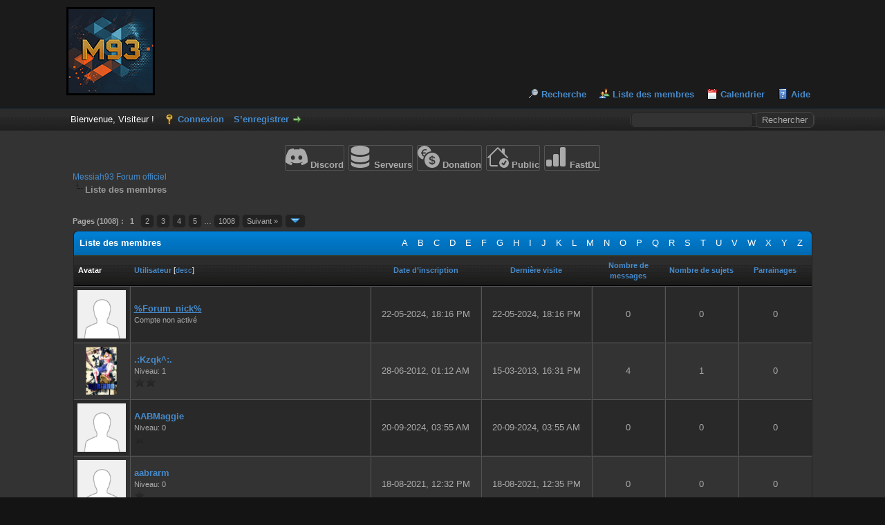

--- FILE ---
content_type: text/html; charset=UTF-8
request_url: https://forum.messiah93.com/memberlist.php?perpage=20&sort=username&order=ascending
body_size: 10834
content:
<!DOCTYPE html PUBLIC "-//W3C//DTD XHTML 1.0 Transitional//EN" "http://www.w3.org/TR/xhtml1/DTD/xhtml1-transitional.dtd"><!-- start: memberlist -->
<html xml:lang="fr" lang="fr" xmlns="http://www.w3.org/1999/xhtml">
<head>
<title>Messiah93 Forum officiel - Liste des membres</title>
<!-- start: headerinclude -->
<link rel="alternate" type="application/rss+xml" title="Derniers sujets (RSS 2.0)" href="https://forum.messiah93.com/syndication.php" />
<link rel="alternate" type="application/atom+xml" title="Derniers sujets (Atom 1.0)" href="https://forum.messiah93.com/syndication.php?type=atom1.0" />
<meta http-equiv="Content-Type" content="text/html; charset=UTF-8" />
<meta http-equiv="Content-Script-Type" content="text/javascript" />
<script type="text/javascript" src="https://forum.messiah93.com/jscripts/jquery.js?ver=1823"></script>
<script type="text/javascript" src="https://forum.messiah93.com/jscripts/jquery.plugins.min.js?ver=1821"></script>
<script type="text/javascript" src="https://forum.messiah93.com/jscripts/general.js?ver=1827"></script>

<link type="text/css" rel="stylesheet" href="https://forum.messiah93.com/cache/themes/theme13/global.css?t=1629170343" />
<link type="text/css" rel="stylesheet" href="https://forum.messiah93.com/cache/themes/theme13/css3.css?t=1421600167" />
<link type="text/css" rel="stylesheet" href="https://forum.messiah93.com/cache/themes/theme13/darkstyle.css?t=1613418578" />

<script type="text/javascript">
<!--
	lang.unknown_error = "Une erreur inconnue s’est produite.";
	lang.confirm_title = "Veuillez confirmer";
	lang.expcol_collapse = "";
	lang.expcol_expand = "";
	lang.select2_match = "Un résultat est disponible, appuyez sur entrée pour le sélectionner.";
	lang.select2_matches = "{1} résultats sont disponibles, utilisez les flèches haut et bas pour naviguer.";
	lang.select2_nomatches = "Pas de résultat";
	lang.select2_inputtooshort_single = "Entrez un ou plusieurs caractères";
	lang.select2_inputtooshort_plural = "Entrez {1} caractères ou plus";
	lang.select2_inputtoolong_single = "Supprimez un caractère";
	lang.select2_inputtoolong_plural = "Supprimez {1} caractères";
	lang.select2_selectiontoobig_single = "Vous ne pouvez sélectionner qu’un élément";
	lang.select2_selectiontoobig_plural = "Vous ne pouvez sélectionner que {1} éléments";
	lang.select2_loadmore = "Chargement de plus de résultats&hellip;";
	lang.select2_searching = "Recherche&hellip;";

	var templates = {
		modal: '<div class=\"modal\">\
	<div style=\"overflow-y: auto; max-height: 400px;\">\
		<table border=\"0\" cellspacing=\"0\" cellpadding=\"5\" class=\"tborder\">\
			<tr>\
				<td class=\"thead\"><strong>__title__</strong></td>\
			</tr>\
			<tr>\
				<td class=\"trow1\">__message__</td>\
			</tr>\
			<tr>\
				<td class=\"tfoot\">\
					<div style=\"text-align: center\" class=\"modal_buttons\">__buttons__</div>\
				</td>\
			</tr>\
		</table>\
	</div>\
</div>',
		modal_button: '<input type=\"submit\" class=\"button\" value=\"__title__\"/>&nbsp;'
	};

	var cookieDomain = ".forum.messiah93.com";
	var cookiePath = "/";
	var cookiePrefix = "";
	var cookieSecureFlag = "0";
	var deleteevent_confirm = "Êtes-vous sûr de vouloir supprimer cet événement ?";
	var removeattach_confirm = "Êtes-vous sûr de vouloir supprimer la pièce jointe sélectionnée ?";
	var loading_text = 'Chargement. <br />Patientez&hellip;';
	var saving_changes = 'Sauvegarde des changements&hellip;';
	var use_xmlhttprequest = "1";
	var my_post_key = "d59260f81a0a8acc63087c638707d531";
	var rootpath = "https://forum.messiah93.com";
	var imagepath = "https://forum.messiah93.com/images";
  	var yes_confirm = "Oui";
	var no_confirm = "Non";
	var MyBBEditor = null;
	var spinner_image = "https://forum.messiah93.com/images/spinner.gif";
	var spinner = "<img src='" + spinner_image +"' alt='' />";
	var modal_zindex = 9999;
// -->
</script>
<!-- end: headerinclude -->
</head>
<body>
<!-- start: header -->
<div id="container">
		<a name="top" id="top"></a>
		<div id="header">
			<div id="logo">
				<div class="wrapper">
					<a href="https://forum.messiah93.com/index.php"><img src="https://forum.messiah93.com/images/logo.png" alt="Messiah93 Forum officiel" title="Messiah93 Forum officiel" /></a>
					<ul class="menu top_links">
						
						<!-- start: header_menu_search -->
<li><a href="https://forum.messiah93.com/search.php" class="search">Recherche</a></li>
<!-- end: header_menu_search -->
						<!-- start: header_menu_memberlist -->
<li><a href="https://forum.messiah93.com/memberlist.php" class="memberlist">Liste des membres</a></li>
<!-- end: header_menu_memberlist -->
						<!-- start: header_menu_calendar -->
<li><a href="https://forum.messiah93.com/calendar.php" class="calendar">Calendrier</a></li>
<!-- end: header_menu_calendar -->
						<li><a href="https://forum.messiah93.com/misc.php?action=help" class="help">Aide</a></li>
					</ul>
				</div>
			</div>
			<div id="panel">
				<div class="upper">
					<div class="wrapper">
						<!-- start: header_quicksearch -->
						<form action="https://forum.messiah93.com/search.php">
						<fieldset id="search">
							<input name="keywords" type="text" class="textbox" />
							<input value="Rechercher" type="submit" class="button" />
							<input type="hidden" name="action" value="do_search" />
							<input type="hidden" name="postthread" value="1" />
						</fieldset>
						</form>
<!-- end: header_quicksearch -->
						<!-- start: header_welcomeblock_guest -->
						<!-- Continuation of div(class="upper") as opened in the header template -->
						<span class="welcome">Bienvenue, Visiteur ! <a href="https://forum.messiah93.com/member.php?action=login" onclick="$('#quick_login').modal({ fadeDuration: 250, keepelement: true, zIndex: (typeof modal_zindex !== 'undefined' ? modal_zindex : 9999) }); return false;" class="login">Connexion</a> <a href="https://forum.messiah93.com/member.php?action=register" class="register">S’enregistrer</a></span>
					</div>
				</div>
				<div class="modal" id="quick_login" style="display: none;">
					<form method="post" action="https://forum.messiah93.com/member.php">
						<input name="action" type="hidden" value="do_login" />
						<input name="url" type="hidden" value="" />
						<input name="quick_login" type="hidden" value="1" />
						<input name="my_post_key" type="hidden" value="d59260f81a0a8acc63087c638707d531" />
						<table width="100%" cellspacing="0" cellpadding="5" border="0" class="tborder">
							<tr>
								<td class="thead" colspan="2"><strong>Se connecter</strong></td>
							</tr>
							<!-- start: header_welcomeblock_guest_login_modal -->
<tr>
	<td class="trow1" width="25%"><strong>Utilisateur :</strong></td>
	<td class="trow1"><input name="quick_username" id="quick_login_username" type="text" value="" class="textbox initial_focus" /></td>
</tr>
<tr>
	<td class="trow2"><strong>Mot de passe :</strong></td>
	<td class="trow2">
		<input name="quick_password" id="quick_login_password" type="password" value="" class="textbox" /><br />
		<a href="https://forum.messiah93.com/member.php?action=lostpw" class="lost_password">Mot de passe oublié ?</a>
	</td>
</tr>
<tr>
	<td class="trow1">&nbsp;</td>
	<td class="trow1 remember_me">
		<input name="quick_remember" id="quick_login_remember" type="checkbox" value="yes" class="checkbox" checked="checked" />
		<label for="quick_login_remember">Se rappeler</label>
	</td>
</tr>
<tr>
	<td class="trow2" colspan="2">
		<div align="center"><input name="submit" type="submit" class="button" value="Se connecter" /></div>
	</td>
</tr>
<!-- end: header_welcomeblock_guest_login_modal -->
						</table>
					</form>
				</div>
				<script type="text/javascript">
					$("#quick_login input[name='url']").val($(location).attr('href'));
				</script>
<!-- end: header_welcomeblock_guest -->
					<!-- </div> in header_welcomeblock_member and header_welcomeblock_guest -->
				<!-- </div> in header_welcomeblock_member and header_welcomeblock_guest -->
			</div>
		</div>
		<div id="content">
			<div class="wrapper">
				
				
				
				
				
				
				

<center>
<button onclick="window.open('http://discord.gg/xzFC9sPV7N', '_blank');" style='font-weight:bold; border: none; outline: none; background: none; cursor: pointer; color: #46008c; padding: 0;'>
<svg xmlns="http://www.w3.org/2000/svg" width="32" height="32" fill="currentColor" class="bi bi-discord" viewBox="0 0 16 16">
  <path d="M13.545 2.907a13.227 13.227 0 0 0-3.257-1.011.05.05 0 0 0-.052.025c-.141.25-.297.577-.406.833a12.19 12.19 0 0 0-3.658 0 8.258 8.258 0 0 0-.412-.833.051.051 0 0 0-.052-.025c-1.125.194-2.22.534-3.257 1.011a.041.041 0 0 0-.021.018C.356 6.024-.213 9.047.066 12.032c.001.014.01.028.021.037a13.276 13.276 0 0 0 3.995 2.02.05.05 0 0 0 .056-.019c.308-.42.582-.863.818-1.329a.05.05 0 0 0-.01-.059.051.051 0 0 0-.018-.011 8.875 8.875 0 0 1-1.248-.595.05.05 0 0 1-.02-.066.051.051 0 0 1 .015-.019c.084-.063.168-.129.248-.195a.05.05 0 0 1 .051-.007c2.619 1.196 5.454 1.196 8.041 0a.052.052 0 0 1 .053.007c.08.066.164.132.248.195a.051.051 0 0 1-.004.085 8.254 8.254 0 0 1-1.249.594.05.05 0 0 0-.03.03.052.052 0 0 0 .003.041c.24.465.515.909.817 1.329a.05.05 0 0 0 .056.019 13.235 13.235 0 0 0 4.001-2.02.049.049 0 0 0 .021-.037c.334-3.451-.559-6.449-2.366-9.106a.034.034 0 0 0-.02-.019Zm-8.198 7.307c-.789 0-1.438-.724-1.438-1.612 0-.889.637-1.613 1.438-1.613.807 0 1.45.73 1.438 1.613 0 .888-.637 1.612-1.438 1.612Zm5.316 0c-.788 0-1.438-.724-1.438-1.612 0-.889.637-1.613 1.438-1.613.807 0 1.451.73 1.438 1.613 0 .888-.631 1.612-1.438 1.612Z"/>
</svg>
Discord
</button>

<button onclick="window.open('http://servers.messiah93.com', '_blank');" style='font-weight:bold; border: none; outline: none; background: none; cursor: pointer; color: #00b300; padding: 0;'>
<svg xmlns="http://www.w3.org/2000/svg" width="32" height="32" fill="currentColor" class="bi bi-server" viewBox="0 0 16 16">
  <path d="M1.333 2.667C1.333 1.194 4.318 0 8 0s6.667 1.194 6.667 2.667V4c0 1.473-2.985 2.667-6.667 2.667S1.333 5.473 1.333 4V2.667z"/>
  <path d="M1.333 6.334v3C1.333 10.805 4.318 12 8 12s6.667-1.194 6.667-2.667V6.334a6.51 6.51 0 0 1-1.458.79C11.81 7.684 9.967 8 8 8c-1.966 0-3.809-.317-5.208-.876a6.508 6.508 0 0 1-1.458-.79z"/>
  <path d="M14.667 11.668a6.51 6.51 0 0 1-1.458.789c-1.4.56-3.242.876-5.21.876-1.966 0-3.809-.316-5.208-.876a6.51 6.51 0 0 1-1.458-.79v1.666C1.333 14.806 4.318 16 8 16s6.667-1.194 6.667-2.667v-1.665z"/>
</svg>
Serveurs
</button>

<button onclick="window.open('http://donate.messiah93.com', '_blank');" style='font-weight:bold; border: none; outline: none; background: none; cursor: pointer; color: #b3002d; padding: 0;'>
<svg xmlns="http://www.w3.org/2000/svg" width="32" height="32" fill="currentColor" class="bi bi-currency-exchange" viewBox="0 0 16 16">
  <path d="M0 5a5.002 5.002 0 0 0 4.027 4.905 6.46 6.46 0 0 1 .544-2.073C3.695 7.536 3.132 6.864 3 5.91h-.5v-.426h.466V5.05c0-.046 0-.093.004-.135H2.5v-.427h.511C3.236 3.24 4.213 2.5 5.681 2.5c.316 0 .59.031.819.085v.733a3.46 3.46 0 0 0-.815-.082c-.919 0-1.538.466-1.734 1.252h1.917v.427h-1.98c-.003.046-.003.097-.003.147v.422h1.983v.427H3.93c.118.602.468 1.03 1.005 1.229a6.5 6.5 0 0 1 4.97-3.113A5.002 5.002 0 0 0 0 5zm16 5.5a5.5 5.5 0 1 1-11 0 5.5 5.5 0 0 1 11 0zm-7.75 1.322c.069.835.746 1.485 1.964 1.562V14h.54v-.62c1.259-.086 1.996-.74 1.996-1.69 0-.865-.563-1.31-1.57-1.54l-.426-.1V8.374c.54.06.884.347.966.745h.948c-.07-.804-.779-1.433-1.914-1.502V7h-.54v.629c-1.076.103-1.808.732-1.808 1.622 0 .787.544 1.288 1.45 1.493l.358.085v1.78c-.554-.08-.92-.376-1.003-.787H8.25zm1.96-1.895c-.532-.12-.82-.364-.82-.732 0-.41.311-.719.824-.809v1.54h-.005zm.622 1.044c.645.145.943.38.943.796 0 .474-.37.8-1.02.86v-1.674l.077.018z"/>
</svg>
Donation
</button>
	
<button onclick="window.open('http://public.messiah93.com', '_blank');" style='font-weight:bold; border: none; outline: none; background: none; cursor: pointer; color: #ffdc73; padding: 0;'>
<svg xmlns="http://www.w3.org/2000/svg" width="32" height="32" fill="currentColor" class="bi bi-house-check" viewBox="0 0 16 16">
  <path d="M7.293 1.5a1 1 0 0 1 1.414 0L11 3.793V2.5a.5.5 0 0 1 .5-.5h1a.5.5 0 0 1 .5.5v3.293l2.354 2.353a.5.5 0 0 1-.708.708L8 2.207l-5 5V13.5a.5.5 0 0 0 .5.5h4a.5.5 0 0 1 0 1h-4A1.5 1.5 0 0 1 2 13.5V8.207l-.646.647a.5.5 0 1 1-.708-.708L7.293 1.5Z"/>
  <path d="M12.5 16a3.5 3.5 0 1 0 0-7 3.5 3.5 0 0 0 0 7Zm1.679-4.493-1.335 2.226a.75.75 0 0 1-1.174.144l-.774-.773a.5.5 0 0 1 .708-.707l.547.547 1.17-1.951a.5.5 0 1 1 .858.514Z"/>
</svg>
Public
</button>
	
<button onclick="window.open('http://fastdl.messiah93.com', '_blank');" style='font-weight:bold; border: none; outline: none; background: none; cursor: pointer; color: #006600; padding: 0;'>
<svg xmlns="http://www.w3.org/2000/svg" width="32" height="32" fill="currentColor" class="bi bi-bar-chart-fill" viewBox="0 0 16 16">
  <path d="M1 11a1 1 0 0 1 1-1h2a1 1 0 0 1 1 1v3a1 1 0 0 1-1 1H2a1 1 0 0 1-1-1v-3zm5-4a1 1 0 0 1 1-1h2a1 1 0 0 1 1 1v7a1 1 0 0 1-1 1H7a1 1 0 0 1-1-1V7zm5-5a1 1 0 0 1 1-1h2a1 1 0 0 1 1 1v12a1 1 0 0 1-1 1h-2a1 1 0 0 1-1-1V2z"/>
</svg>
FastDL
</button>
<!--
<button onclick="window.open('http://cloud.messiah93.com', '_blank');" style='font-weight:bold; border: none; outline: none; background: none; cursor: pointer; color: #0080ff; padding: 0;'>
<svg xmlns="http://www.w3.org/2000/svg" width="32" height="32" fill="currentColor" class="bi bi-house-lock" viewBox="0 0 16 16">
  <path d="M7.293 1.5a1 1 0 0 1 1.414 0L11 3.793V2.5a.5.5 0 0 1 .5-.5h1a.5.5 0 0 1 .5.5v3.293l2.354 2.353a.5.5 0 0 1-.708.708L8 2.207l-5 5V13.5a.5.5 0 0 0 .5.5h4a.5.5 0 0 1 0 1h-4A1.5 1.5 0 0 1 2 13.5V8.207l-.646.647a.5.5 0 1 1-.708-.708L7.293 1.5Z"/>
  <path d="M10 13a1 1 0 0 1 1-1v-1a2 2 0 0 1 4 0v1a1 1 0 0 1 1 1v2a1 1 0 0 1-1 1h-4a1 1 0 0 1-1-1v-2Zm3-3a1 1 0 0 0-1 1v1h2v-1a1 1 0 0 0-1-1Z"/>
</svg>
Cloud
</button>
-->
<!--
<button onclick="window.open('http://plex.messiah93.com', '_blank');" style='font-weight:bold; border: none; outline: none; background: none; cursor: pointer; color: #ff5c26; padding: 0;'>
<svg xmlns="http://www.w3.org/2000/svg" width="32" height="32" fill="currentColor" class="bi bi-badge-4k" viewBox="0 0 16 16">
  <path d="M4.807 5.001C4.021 6.298 3.203 7.6 2.5 8.917v.971h2.905V11h1.112V9.888h.733V8.93h-.733V5.001h-1.71zm-1.23 3.93v-.032a46.781 46.781 0 0 1 1.766-3.001h.062V8.93H3.577zm9.831-3.93h-1.306L9.835 7.687h-.057V5H8.59v6h1.187V9.075l.615-.699L12.072 11H13.5l-2.232-3.415 2.14-2.584z"/>
  <path d="M14 3a1 1 0 0 1 1 1v8a1 1 0 0 1-1 1H2a1 1 0 0 1-1-1V4a1 1 0 0 1 1-1h12zM2 2a2 2 0 0 0-2 2v8a2 2 0 0 0 2 2h12a2 2 0 0 0 2-2V4a2 2 0 0 0-2-2H2z"/>
</svg>
Plex
</button>
-->
<!--
<button onclick="window.open('http://seedbox.messiah93.com', '_blank');" style='font-weight:bold; border: none; outline: none; background: none; cursor: pointer; color: #ffffff; padding: 0;'>
<svg xmlns="http://www.w3.org/2000/svg" width="32" height="32" fill="currentColor" class="bi bi-arrow-down-up" viewBox="0 0 16 16">
  <path fill-rule="evenodd" d="M11.5 15a.5.5 0 0 0 .5-.5V2.707l3.146 3.147a.5.5 0 0 0 .708-.708l-4-4a.5.5 0 0 0-.708 0l-4 4a.5.5 0 1 0 .708.708L11 2.707V14.5a.5.5 0 0 0 .5.5zm-7-14a.5.5 0 0 1 .5.5v11.793l3.146-3.147a.5.5 0 0 1 .708.708l-4 4a.5.5 0 0 1-.708 0l-4-4a.5.5 0 0 1 .708-.708L4 13.293V1.5a.5.5 0 0 1 .5-.5z"/>
</svg>
Seedbox
</button>
-->
</center>

				<!-- start: nav -->

<div class="navigation">
<!-- start: nav_bit -->
<a href="https://forum.messiah93.com/index.php">Messiah93 Forum officiel</a>
<!-- end: nav_bit --><!-- start: nav_sep_active -->
<br /><img src="https://forum.messiah93.com/images/nav_bit.png" alt="" />
<!-- end: nav_sep_active --><!-- start: nav_bit_active -->
<span class="active">Liste des membres</span>
<!-- end: nav_bit_active -->
</div>
<!-- end: nav -->
				<br />
<!-- end: header -->
<!-- start: multipage -->
<div class="pagination">
<span class="pages">Pages (1008) :</span>
<!-- start: multipage_page_current -->
 <span class="pagination_current">1</span>
<!-- end: multipage_page_current --><!-- start: multipage_page -->
<a href="memberlist.php?sort=username&amp;order=ascending&amp;perpage=20&amp;page=2" class="pagination_page">2</a>
<!-- end: multipage_page --><!-- start: multipage_page -->
<a href="memberlist.php?sort=username&amp;order=ascending&amp;perpage=20&amp;page=3" class="pagination_page">3</a>
<!-- end: multipage_page --><!-- start: multipage_page -->
<a href="memberlist.php?sort=username&amp;order=ascending&amp;perpage=20&amp;page=4" class="pagination_page">4</a>
<!-- end: multipage_page --><!-- start: multipage_page -->
<a href="memberlist.php?sort=username&amp;order=ascending&amp;perpage=20&amp;page=5" class="pagination_page">5</a>
<!-- end: multipage_page --><!-- start: multipage_end -->
&hellip;  <a href="memberlist.php?sort=username&amp;order=ascending&amp;perpage=20&amp;page=1008" class="pagination_last">1008</a>
<!-- end: multipage_end --><!-- start: multipage_nextpage -->
<a href="memberlist.php?sort=username&amp;order=ascending&amp;perpage=20&amp;page=2" class="pagination_next">Suivant &raquo;</a>
<!-- end: multipage_nextpage --><!-- start: multipage_jump_page -->
<div class="popup_menu drop_go_page" style="display: none;">
	<form action="memberlist.php?sort=username&amp;order=ascending&amp;perpage=20" method="post">
		<label for="page">Atteindre la page:</label> <input type="number" class="textbox" name="page" value="1" size="4" min="1" max="1008" />
		<input type="submit" class="button" value="Valider" />
	</form>
</div>
<a href="javascript:void(0)" class="go_page" title="Atteindre la page"><img src="https://forum.messiah93.com/images/arrow_down.png" alt="Atteindre la page" /></a>&nbsp;
<script type="text/javascript">
	var go_page = 'go_page_' + $(".go_page").length;
	$(".go_page").last().attr('id', go_page);
	$(".drop_go_page").last().attr('id', go_page + '_popup');
	$('#' + go_page).popupMenu(false).on('click', function() {
		var drop_go_page = $(this).prev('.drop_go_page');
		if (drop_go_page.is(':visible')) {
			drop_go_page.find('.textbox').trigger('focus');
		}
	});
</script>
<!-- end: multipage_jump_page -->
</div>
<!-- end: multipage -->
<table border="0" cellspacing="0" cellpadding="5" class="tborder">
<tr>
<td class="thead" colspan="7">
	<div class="float_right">
		<a href="memberlist.php?username_match=begins&amp;username=A" style="padding: 5px;">A</a>
		<a href="memberlist.php?username_match=begins&amp;username=B" style="padding: 5px;">B</a>
		<a href="memberlist.php?username_match=begins&amp;username=C" style="padding: 5px;">C</a>
		<a href="memberlist.php?username_match=begins&amp;username=D" style="padding: 5px;">D</a>
		<a href="memberlist.php?username_match=begins&amp;username=E" style="padding: 5px;">E</a>
		<a href="memberlist.php?username_match=begins&amp;username=F" style="padding: 5px;">F</a>
		<a href="memberlist.php?username_match=begins&amp;username=G" style="padding: 5px;">G</a>
		<a href="memberlist.php?username_match=begins&amp;username=H" style="padding: 5px;">H</a>
		<a href="memberlist.php?username_match=begins&amp;username=I" style="padding: 5px;">I</a>
		<a href="memberlist.php?username_match=begins&amp;username=J" style="padding: 5px;">J</a>
		<a href="memberlist.php?username_match=begins&amp;username=K" style="padding: 5px;">K</a>
		<a href="memberlist.php?username_match=begins&amp;username=L" style="padding: 5px;">L</a>
		<a href="memberlist.php?username_match=begins&amp;username=M" style="padding: 5px;">M</a>
		<a href="memberlist.php?username_match=begins&amp;username=N" style="padding: 5px;">N</a>
		<a href="memberlist.php?username_match=begins&amp;username=O" style="padding: 5px;">O</a>
		<a href="memberlist.php?username_match=begins&amp;username=P" style="padding: 5px;">P</a>
		<a href="memberlist.php?username_match=begins&amp;username=Q" style="padding: 5px;">Q</a>
		<a href="memberlist.php?username_match=begins&amp;username=R" style="padding: 5px;">R</a>
		<a href="memberlist.php?username_match=begins&amp;username=S" style="padding: 5px;">S</a>
		<a href="memberlist.php?username_match=begins&amp;username=T" style="padding: 5px;">T</a>
		<a href="memberlist.php?username_match=begins&amp;username=U" style="padding: 5px;">U</a>
		<a href="memberlist.php?username_match=begins&amp;username=V" style="padding: 5px;">V</a>
		<a href="memberlist.php?username_match=begins&amp;username=W" style="padding: 5px;">W</a>
		<a href="memberlist.php?username_match=begins&amp;username=X" style="padding: 5px;">X</a>
		<a href="memberlist.php?username_match=begins&amp;username=Y" style="padding: 5px;">Y</a>
		<a href="memberlist.php?username_match=begins&amp;username=Z" style="padding: 5px;">Z</a>
	</div>
	<div><strong>Liste des membres</strong></div></td>
</tr>
<tr>
<td class="tcat" width="1%"><span class="smalltext"><strong>Avatar</strong></span></td>
<td class="tcat"><span class="smalltext"><a href="memberlist.php?perpage=20&amp;sort=username&amp;order=ascending"><strong>Utilisateur</strong></a> <!-- start: memberlist_orderarrow -->
<span class="smalltext">[<a href="memberlist.php?perpage=20&amp;sort=username&amp;order=descending">desc</a>]</span>
<!-- end: memberlist_orderarrow --></span></td>
<td class="tcat" width="15%" align="center"><span class="smalltext"><a href="memberlist.php?perpage=20&amp;sort=regdate&amp;order=ascending"><strong>Date d’inscription</strong></a> </span></td>
<td class="tcat" width="15%" align="center"><span class="smalltext"><a href="memberlist.php?perpage=20&amp;sort=lastvisit&amp;order=descending"><strong>Dernière visite</strong></a> </span></td>
<td class="tcat" width="10%" align="center"><span class="smalltext"><a href="memberlist.php?perpage=20&amp;sort=postnum&amp;order=descending"><strong>Nombre de messages</strong></a> </span></td>
<td class="tcat" width="10%" align="center"><span class="smalltext"><a href="memberlist.php?perpage=20&amp;sort=threadnum&amp;order=descending"><strong>Nombre de  sujets</strong></a> </span></td>
<!-- start: memberlist_referrals -->
<td class="tcat" width="10%" align="center"><span class="smalltext"><a href="memberlist.php?perpage=20&amp;sort=referrals&amp;order=descending"><strong>Parrainages</strong></a> </span></td>
<!-- end: memberlist_referrals -->
</tr>
<!-- start: memberlist_user -->
<tr>
	<td class="trow1" align="center"><!-- start: memberlist_user_avatar -->
<img src="https://forum.messiah93.com/images/default_avatar.png" alt="" width="70" height="70" />
<!-- end: memberlist_user_avatar --></td>
	<td class="trow1"><a href="https://forum.messiah93.com/member.php?action=profile&amp;uid=1598"><u><b>%Forum_nick%</b></u></a><br />
<span class="smalltext">
	Compte non activé<br />
	
	
</span></td>
	<td class="trow1" align="center">22-05-2024, 18:16 PM</td>
	<td class="trow1" align="center">22-05-2024, 18:16 PM</td>
	<td class="trow1" align="center">0</td>
	<td class="trow1" align="center">0</td>
	<!-- start: memberlist_referrals_bit -->
<td class="trow1" align="center">0</td>
<!-- end: memberlist_referrals_bit -->
</tr>
<!-- end: memberlist_user --><!-- start: memberlist_user -->
<tr>
	<td class="trow2" align="center"><!-- start: memberlist_user_avatar -->
<img src="https://forum.messiah93.com/uploads/avatars/avatar_213.png?dateline=1360534148" alt="" width="45" height="70" />
<!-- end: memberlist_user_avatar --></td>
	<td class="trow2"><a href="https://forum.messiah93.com/member.php?action=profile&amp;uid=213"><b>.:Kzqk^:.</b></a><br />
<span class="smalltext">
	Niveau: 1<br />
	
	<img src="https://forum.messiah93.com/images/title/1standard.png" border="0" alt="*" /><img src="https://forum.messiah93.com/images/title/1standard.png" border="0" alt="*" />
</span></td>
	<td class="trow2" align="center">28-06-2012, 01:12 AM</td>
	<td class="trow2" align="center">15-03-2013, 16:31 PM</td>
	<td class="trow2" align="center">4</td>
	<td class="trow2" align="center">1</td>
	<!-- start: memberlist_referrals_bit -->
<td class="trow2" align="center">0</td>
<!-- end: memberlist_referrals_bit -->
</tr>
<!-- end: memberlist_user --><!-- start: memberlist_user -->
<tr>
	<td class="trow1" align="center"><!-- start: memberlist_user_avatar -->
<img src="https://forum.messiah93.com/images/default_avatar.png" alt="" width="70" height="70" />
<!-- end: memberlist_user_avatar --></td>
	<td class="trow1"><a href="https://forum.messiah93.com/member.php?action=profile&amp;uid=5622"><b>AABMaggie</b></a><br />
<span class="smalltext">
	Niveau: 0<br />
	
	<img src="https://forum.messiah93.com/images/title/1standard.png" border="0" alt="*" />
</span></td>
	<td class="trow1" align="center">20-09-2024, 03:55 AM</td>
	<td class="trow1" align="center">20-09-2024, 03:55 AM</td>
	<td class="trow1" align="center">0</td>
	<td class="trow1" align="center">0</td>
	<!-- start: memberlist_referrals_bit -->
<td class="trow1" align="center">0</td>
<!-- end: memberlist_referrals_bit -->
</tr>
<!-- end: memberlist_user --><!-- start: memberlist_user -->
<tr>
	<td class="trow2" align="center"><!-- start: memberlist_user_avatar -->
<img src="https://forum.messiah93.com/images/default_avatar.png" alt="" width="70" height="70" />
<!-- end: memberlist_user_avatar --></td>
	<td class="trow2"><a href="https://forum.messiah93.com/member.php?action=profile&amp;uid=1586"><b>aabrarm</b></a><br />
<span class="smalltext">
	Niveau: 0<br />
	
	<img src="https://forum.messiah93.com/images/title/1standard.png" border="0" alt="*" />
</span></td>
	<td class="trow2" align="center">18-08-2021, 12:32 PM</td>
	<td class="trow2" align="center">18-08-2021, 12:35 PM</td>
	<td class="trow2" align="center">0</td>
	<td class="trow2" align="center">0</td>
	<!-- start: memberlist_referrals_bit -->
<td class="trow2" align="center">0</td>
<!-- end: memberlist_referrals_bit -->
</tr>
<!-- end: memberlist_user --><!-- start: memberlist_user -->
<tr>
	<td class="trow1" align="center"><!-- start: memberlist_user_avatar -->
<img src="https://forum.messiah93.com/images/default_avatar.png" alt="" width="70" height="70" />
<!-- end: memberlist_user_avatar --></td>
	<td class="trow1"><a href="https://forum.messiah93.com/member.php?action=profile&amp;uid=6764"><b>AaronBosis</b></a><br />
<span class="smalltext">
	Niveau: 0<br />
	
	<img src="https://forum.messiah93.com/images/title/1standard.png" border="0" alt="*" />
</span></td>
	<td class="trow1" align="center">11-10-2024, 13:45 PM</td>
	<td class="trow1" align="center">27-01-2025, 06:55 AM</td>
	<td class="trow1" align="center">0</td>
	<td class="trow1" align="center">0</td>
	<!-- start: memberlist_referrals_bit -->
<td class="trow1" align="center">0</td>
<!-- end: memberlist_referrals_bit -->
</tr>
<!-- end: memberlist_user --><!-- start: memberlist_user -->
<tr>
	<td class="trow2" align="center"><!-- start: memberlist_user_avatar -->
<img src="https://forum.messiah93.com/images/default_avatar.png" alt="" width="70" height="70" />
<!-- end: memberlist_user_avatar --></td>
	<td class="trow2"><a href="https://forum.messiah93.com/member.php?action=profile&amp;uid=18261"><u><b>AaronCorne</b></u></a><br />
<span class="smalltext">
	Compte non activé<br />
	
	
</span></td>
	<td class="trow2" align="center">08-10-2025, 01:34 AM</td>
	<td class="trow2" align="center">08-10-2025, 01:34 AM</td>
	<td class="trow2" align="center">0</td>
	<td class="trow2" align="center">0</td>
	<!-- start: memberlist_referrals_bit -->
<td class="trow2" align="center">0</td>
<!-- end: memberlist_referrals_bit -->
</tr>
<!-- end: memberlist_user --><!-- start: memberlist_user -->
<tr>
	<td class="trow1" align="center"><!-- start: memberlist_user_avatar -->
<img src="https://forum.messiah93.com/images/default_avatar.png" alt="" width="70" height="70" />
<!-- end: memberlist_user_avatar --></td>
	<td class="trow1"><a href="https://forum.messiah93.com/member.php?action=profile&amp;uid=10521"><u><b>AaronFowle</b></u></a><br />
<span class="smalltext">
	Compte non activé<br />
	
	
</span></td>
	<td class="trow1" align="center">11-01-2025, 10:57 AM</td>
	<td class="trow1" align="center">11-01-2025, 10:57 AM</td>
	<td class="trow1" align="center">0</td>
	<td class="trow1" align="center">0</td>
	<!-- start: memberlist_referrals_bit -->
<td class="trow1" align="center">0</td>
<!-- end: memberlist_referrals_bit -->
</tr>
<!-- end: memberlist_user --><!-- start: memberlist_user -->
<tr>
	<td class="trow2" align="center"><!-- start: memberlist_user_avatar -->
<img src="https://forum.messiah93.com/images/default_avatar.png" alt="" width="70" height="70" />
<!-- end: memberlist_user_avatar --></td>
	<td class="trow2"><a href="https://forum.messiah93.com/member.php?action=profile&amp;uid=18455"><u><b>AaronFries</b></u></a><br />
<span class="smalltext">
	Compte non activé<br />
	
	
</span></td>
	<td class="trow2" align="center">17-10-2025, 09:31 AM</td>
	<td class="trow2" align="center">17-10-2025, 09:31 AM</td>
	<td class="trow2" align="center">0</td>
	<td class="trow2" align="center">0</td>
	<!-- start: memberlist_referrals_bit -->
<td class="trow2" align="center">0</td>
<!-- end: memberlist_referrals_bit -->
</tr>
<!-- end: memberlist_user --><!-- start: memberlist_user -->
<tr>
	<td class="trow1" align="center"><!-- start: memberlist_user_avatar -->
<img src="https://forum.messiah93.com/images/default_avatar.png" alt="" width="70" height="70" />
<!-- end: memberlist_user_avatar --></td>
	<td class="trow1"><a href="https://forum.messiah93.com/member.php?action=profile&amp;uid=3076"><u><b>AaronHartw</b></u></a><br />
<span class="smalltext">
	Compte non activé<br />
	
	
</span></td>
	<td class="trow1" align="center">13-08-2024, 17:53 PM</td>
	<td class="trow1" align="center">13-08-2024, 17:53 PM</td>
	<td class="trow1" align="center">0</td>
	<td class="trow1" align="center">0</td>
	<!-- start: memberlist_referrals_bit -->
<td class="trow1" align="center">0</td>
<!-- end: memberlist_referrals_bit -->
</tr>
<!-- end: memberlist_user --><!-- start: memberlist_user -->
<tr>
	<td class="trow2" align="center"><!-- start: memberlist_user_avatar -->
<img src="https://forum.messiah93.com/images/default_avatar.png" alt="" width="70" height="70" />
<!-- end: memberlist_user_avatar --></td>
	<td class="trow2"><a href="https://forum.messiah93.com/member.php?action=profile&amp;uid=4462"><b>AaronMaria</b></a><br />
<span class="smalltext">
	Niveau: 0<br />
	
	<img src="https://forum.messiah93.com/images/title/1standard.png" border="0" alt="*" />
</span></td>
	<td class="trow2" align="center">30-08-2024, 21:04 PM</td>
	<td class="trow2" align="center">31-08-2024, 15:42 PM</td>
	<td class="trow2" align="center">0</td>
	<td class="trow2" align="center">0</td>
	<!-- start: memberlist_referrals_bit -->
<td class="trow2" align="center">0</td>
<!-- end: memberlist_referrals_bit -->
</tr>
<!-- end: memberlist_user --><!-- start: memberlist_user -->
<tr>
	<td class="trow1" align="center"><!-- start: memberlist_user_avatar -->
<img src="https://forum.messiah93.com/images/default_avatar.png" alt="" width="70" height="70" />
<!-- end: memberlist_user_avatar --></td>
	<td class="trow1"><a href="https://forum.messiah93.com/member.php?action=profile&amp;uid=12481"><u><b>AaronTroy1</b></u></a><br />
<span class="smalltext">
	Compte non activé<br />
	
	
</span></td>
	<td class="trow1" align="center">02-05-2025, 09:09 AM</td>
	<td class="trow1" align="center">02-05-2025, 09:09 AM</td>
	<td class="trow1" align="center">0</td>
	<td class="trow1" align="center">0</td>
	<!-- start: memberlist_referrals_bit -->
<td class="trow1" align="center">0</td>
<!-- end: memberlist_referrals_bit -->
</tr>
<!-- end: memberlist_user --><!-- start: memberlist_user -->
<tr>
	<td class="trow2" align="center"><!-- start: memberlist_user_avatar -->
<img src="https://forum.messiah93.com/images/default_avatar.png" alt="" width="70" height="70" />
<!-- end: memberlist_user_avatar --></td>
	<td class="trow2"><a href="https://forum.messiah93.com/member.php?action=profile&amp;uid=11046"><u><b>AbbeyBaldw</b></u></a><br />
<span class="smalltext">
	Compte non activé<br />
	
	
</span></td>
	<td class="trow2" align="center">13-02-2025, 02:41 AM</td>
	<td class="trow2" align="center">13-02-2025, 02:41 AM</td>
	<td class="trow2" align="center">0</td>
	<td class="trow2" align="center">0</td>
	<!-- start: memberlist_referrals_bit -->
<td class="trow2" align="center">0</td>
<!-- end: memberlist_referrals_bit -->
</tr>
<!-- end: memberlist_user --><!-- start: memberlist_user -->
<tr>
	<td class="trow1" align="center"><!-- start: memberlist_user_avatar -->
<img src="https://forum.messiah93.com/images/default_avatar.png" alt="" width="70" height="70" />
<!-- end: memberlist_user_avatar --></td>
	<td class="trow1"><a href="https://forum.messiah93.com/member.php?action=profile&amp;uid=6382"><u><b>AbbeyFairt</b></u></a><br />
<span class="smalltext">
	Compte non activé<br />
	
	
</span></td>
	<td class="trow1" align="center">02-10-2024, 15:01 PM</td>
	<td class="trow1" align="center">02-10-2024, 15:01 PM</td>
	<td class="trow1" align="center">0</td>
	<td class="trow1" align="center">0</td>
	<!-- start: memberlist_referrals_bit -->
<td class="trow1" align="center">0</td>
<!-- end: memberlist_referrals_bit -->
</tr>
<!-- end: memberlist_user --><!-- start: memberlist_user -->
<tr>
	<td class="trow2" align="center"><!-- start: memberlist_user_avatar -->
<img src="https://forum.messiah93.com/images/default_avatar.png" alt="" width="70" height="70" />
<!-- end: memberlist_user_avatar --></td>
	<td class="trow2"><a href="https://forum.messiah93.com/member.php?action=profile&amp;uid=6511"><u><b>AbbeyGfq36</b></u></a><br />
<span class="smalltext">
	Compte non activé<br />
	
	
</span></td>
	<td class="trow2" align="center">05-10-2024, 08:54 AM</td>
	<td class="trow2" align="center">05-10-2024, 08:54 AM</td>
	<td class="trow2" align="center">0</td>
	<td class="trow2" align="center">0</td>
	<!-- start: memberlist_referrals_bit -->
<td class="trow2" align="center">0</td>
<!-- end: memberlist_referrals_bit -->
</tr>
<!-- end: memberlist_user --><!-- start: memberlist_user -->
<tr>
	<td class="trow1" align="center"><!-- start: memberlist_user_avatar -->
<img src="https://forum.messiah93.com/images/default_avatar.png" alt="" width="70" height="70" />
<!-- end: memberlist_user_avatar --></td>
	<td class="trow1"><a href="https://forum.messiah93.com/member.php?action=profile&amp;uid=12764"><u><b>AbbeyMiche</b></u></a><br />
<span class="smalltext">
	Compte non activé<br />
	
	
</span></td>
	<td class="trow1" align="center">13-05-2025, 06:23 AM</td>
	<td class="trow1" align="center">13-05-2025, 06:23 AM</td>
	<td class="trow1" align="center">0</td>
	<td class="trow1" align="center">0</td>
	<!-- start: memberlist_referrals_bit -->
<td class="trow1" align="center">0</td>
<!-- end: memberlist_referrals_bit -->
</tr>
<!-- end: memberlist_user --><!-- start: memberlist_user -->
<tr>
	<td class="trow2" align="center"><!-- start: memberlist_user_avatar -->
<img src="https://forum.messiah93.com/images/default_avatar.png" alt="" width="70" height="70" />
<!-- end: memberlist_user_avatar --></td>
	<td class="trow2"><a href="https://forum.messiah93.com/member.php?action=profile&amp;uid=19077"><u><b>AbbeyTrapp</b></u></a><br />
<span class="smalltext">
	Compte non activé<br />
	
	
</span></td>
	<td class="trow2" align="center">20-11-2025, 07:27 AM</td>
	<td class="trow2" align="center">20-11-2025, 07:27 AM</td>
	<td class="trow2" align="center">0</td>
	<td class="trow2" align="center">0</td>
	<!-- start: memberlist_referrals_bit -->
<td class="trow2" align="center">0</td>
<!-- end: memberlist_referrals_bit -->
</tr>
<!-- end: memberlist_user --><!-- start: memberlist_user -->
<tr>
	<td class="trow1" align="center"><!-- start: memberlist_user_avatar -->
<img src="https://forum.messiah93.com/images/default_avatar.png" alt="" width="70" height="70" />
<!-- end: memberlist_user_avatar --></td>
	<td class="trow1"><a href="https://forum.messiah93.com/member.php?action=profile&amp;uid=13916"><u><b>Abbie70G50</b></u></a><br />
<span class="smalltext">
	Compte non activé<br />
	
	
</span></td>
	<td class="trow1" align="center">30-05-2025, 01:31 AM</td>
	<td class="trow1" align="center">30-05-2025, 01:31 AM</td>
	<td class="trow1" align="center">0</td>
	<td class="trow1" align="center">0</td>
	<!-- start: memberlist_referrals_bit -->
<td class="trow1" align="center">0</td>
<!-- end: memberlist_referrals_bit -->
</tr>
<!-- end: memberlist_user --><!-- start: memberlist_user -->
<tr>
	<td class="trow2" align="center"><!-- start: memberlist_user_avatar -->
<img src="https://forum.messiah93.com/images/default_avatar.png" alt="" width="70" height="70" />
<!-- end: memberlist_user_avatar --></td>
	<td class="trow2"><a href="https://forum.messiah93.com/member.php?action=profile&amp;uid=19404"><u><b>AbbieAshle</b></u></a><br />
<span class="smalltext">
	Compte non activé<br />
	
	
</span></td>
	<td class="trow2" align="center">08-12-2025, 22:20 PM</td>
	<td class="trow2" align="center">08-12-2025, 22:20 PM</td>
	<td class="trow2" align="center">0</td>
	<td class="trow2" align="center">0</td>
	<!-- start: memberlist_referrals_bit -->
<td class="trow2" align="center">0</td>
<!-- end: memberlist_referrals_bit -->
</tr>
<!-- end: memberlist_user --><!-- start: memberlist_user -->
<tr>
	<td class="trow1" align="center"><!-- start: memberlist_user_avatar -->
<img src="https://forum.messiah93.com/images/default_avatar.png" alt="" width="70" height="70" />
<!-- end: memberlist_user_avatar --></td>
	<td class="trow1"><a href="https://forum.messiah93.com/member.php?action=profile&amp;uid=7803"><u><b>AbbieCoome</b></u></a><br />
<span class="smalltext">
	Compte non activé<br />
	
	
</span></td>
	<td class="trow1" align="center">30-10-2024, 02:34 AM</td>
	<td class="trow1" align="center">30-10-2024, 02:34 AM</td>
	<td class="trow1" align="center">0</td>
	<td class="trow1" align="center">0</td>
	<!-- start: memberlist_referrals_bit -->
<td class="trow1" align="center">0</td>
<!-- end: memberlist_referrals_bit -->
</tr>
<!-- end: memberlist_user --><!-- start: memberlist_user -->
<tr>
	<td class="trow2" align="center"><!-- start: memberlist_user_avatar -->
<img src="https://forum.messiah93.com/images/default_avatar.png" alt="" width="70" height="70" />
<!-- end: memberlist_user_avatar --></td>
	<td class="trow2"><a href="https://forum.messiah93.com/member.php?action=profile&amp;uid=8657"><u><b>AbbieKbb45</b></u></a><br />
<span class="smalltext">
	Compte non activé<br />
	
	
</span></td>
	<td class="trow2" align="center">09-11-2024, 02:13 AM</td>
	<td class="trow2" align="center">09-11-2024, 02:13 AM</td>
	<td class="trow2" align="center">0</td>
	<td class="trow2" align="center">0</td>
	<!-- start: memberlist_referrals_bit -->
<td class="trow2" align="center">0</td>
<!-- end: memberlist_referrals_bit -->
</tr>
<!-- end: memberlist_user -->
</table>
<!-- start: multipage -->
<div class="pagination">
<span class="pages">Pages (1008) :</span>
<!-- start: multipage_page_current -->
 <span class="pagination_current">1</span>
<!-- end: multipage_page_current --><!-- start: multipage_page -->
<a href="memberlist.php?sort=username&amp;order=ascending&amp;perpage=20&amp;page=2" class="pagination_page">2</a>
<!-- end: multipage_page --><!-- start: multipage_page -->
<a href="memberlist.php?sort=username&amp;order=ascending&amp;perpage=20&amp;page=3" class="pagination_page">3</a>
<!-- end: multipage_page --><!-- start: multipage_page -->
<a href="memberlist.php?sort=username&amp;order=ascending&amp;perpage=20&amp;page=4" class="pagination_page">4</a>
<!-- end: multipage_page --><!-- start: multipage_page -->
<a href="memberlist.php?sort=username&amp;order=ascending&amp;perpage=20&amp;page=5" class="pagination_page">5</a>
<!-- end: multipage_page --><!-- start: multipage_end -->
&hellip;  <a href="memberlist.php?sort=username&amp;order=ascending&amp;perpage=20&amp;page=1008" class="pagination_last">1008</a>
<!-- end: multipage_end --><!-- start: multipage_nextpage -->
<a href="memberlist.php?sort=username&amp;order=ascending&amp;perpage=20&amp;page=2" class="pagination_next">Suivant &raquo;</a>
<!-- end: multipage_nextpage --><!-- start: multipage_jump_page -->
<div class="popup_menu drop_go_page" style="display: none;">
	<form action="memberlist.php?sort=username&amp;order=ascending&amp;perpage=20" method="post">
		<label for="page">Atteindre la page:</label> <input type="number" class="textbox" name="page" value="1" size="4" min="1" max="1008" />
		<input type="submit" class="button" value="Valider" />
	</form>
</div>
<a href="javascript:void(0)" class="go_page" title="Atteindre la page"><img src="https://forum.messiah93.com/images/arrow_down.png" alt="Atteindre la page" /></a>&nbsp;
<script type="text/javascript">
	var go_page = 'go_page_' + $(".go_page").length;
	$(".go_page").last().attr('id', go_page);
	$(".drop_go_page").last().attr('id', go_page + '_popup');
	$('#' + go_page).popupMenu(false).on('click', function() {
		var drop_go_page = $(this).prev('.drop_go_page');
		if (drop_go_page.is(':visible')) {
			drop_go_page.find('.textbox').trigger('focus');
		}
	});
</script>
<!-- end: multipage_jump_page -->
</div>
<!-- end: multipage -->
<br class="clear" />
<br />
<form method="post" action="memberlist.php">
<table border="0" cellspacing="0" cellpadding="5" class="tborder">
<tr>
<td class="thead" colspan="3">
	<div class="float_right">
		<strong><a href="memberlist.php?action=search">Recherche avancée</a></strong>
	</div>
	<div><strong>Rechercher dans la Liste des membres</strong></div>
</td>
</tr>
<tr>
	<td class="tcat"><strong><label for="username">Utilisateur</label></strong></td>
	<td class="tcat"><strong><label for="website">Site web</label></strong></td>
	<td class="tcat"><strong><label for="sort">Classer par</label></strong></td>
</tr>
<tr>
	<td class="trow1" width="33%" style="vertical-align: top;">
		Exactement :<br />
		<input type="text" class="textbox" name="username" id="username" style="width: 99%; margin-top: 4px;" value="" />
	</td>
	<td class="trow1" width="33%" style="vertical-align: top;">
		Contient :<br />
		<input type="text" class="textbox" name="website" id="website" style="width: 99%; margin-top: 4px;" value="" />
	</td>
	<td class="trow1" width="33%">
		<div class="smalltext" style="margin-bottom: 3px;">
			<input type="radio" class="radio" name="order" id="order_asc" value="ascending" checked="checked" /> <label for="order_asc">ordre croissant</label>&nbsp;
			<input type="radio" class="radio" name="order" id="order_desc" value="descending" /> <label for="order_desc">ordre décroissant</label>
		</div>
		<select name="sort" id="sort" style="width: 99%;">
			<option value="username" selected="selected">Classer par : Utilisateur</option>
			<option value="regdate">Classer par : Date d’inscription</option>
			<option value="lastvisit">Classer par : Dernière visite</option>
			<option value="postnum">Classer par : Nombre de messages</option>
			<option value="threadnum">Classer par : Nombre de sujets</option>
			<!-- start: memberlist_referrals_option -->
<option value="referrals">Classer par : Parrainages</option>
<!-- end: memberlist_referrals_option -->
		</select>
	</td>
</tr>
</table>
<div align="center"><br /><input type="submit" class="button" name="submit" value="Rechercher" /></div>
</form>
<!-- start: footer -->

	</div>
</div>
<div id="footer">
	
	<!-- START: License -->
	<center>
		<br />
		<script type="text/javascript">
    function spoiler(func)
    {
        var func = document.getElementById(func)
        
        if (func.style.display == "none")
        {
            func.style.display  = "block";
        }
        else
        {
            func.style.display = "none";
        }
    }
</script>

<a rel="license" href="#licence" onclick="spoiler('licence')"><img src="data:image/png; base64,iVBORw0KGgoAAAANSUhEUgAAAFgAAAAfCAMAAABUFvrSAAAAAXNSR0IB2cksfwAAAARnQU1BAACxjnz7UZMAAAAgY0hSTQAAeiUAAICDAAD5/wAAgOkAAHUwAADqYAAAOpgAABdvkl/FRgAAAapQTFRFAAAAAAAA////////////7+/v39/f1tXV09bS0tXS0tXR0dTR0dTQ0NTQ0NPPz9PPztLOztHNzdHNzdHMz8/PzdDMzNDMzNDLzM/Ly8/Ly8/Ky87Kys3Jyc3Jyc3IyMzIyMzHx8vHxsrGxsrFxcnFxcnExMnExMjDw8jDxMfDw8fCwsfCwcXAwMXAwMW/wMS/v8S+v8O+vsO+vsK9vcK9vcK8v7+/[base64]/wAKDnDBpeYAAAOcSURBVHjatVYLU9NAEF41iQVjtIhtbaRGoxZrRFGJVYRSUBREUajP+qC+o6IWrUiJj0hbSyj/2d2kTWKkw1iGr83c3Ze9b+52b/cC22BTsAWfkXQqeVrplqUuMRIKRaL7JTmu9CYH0yOjY9cmp6amb/8/[base64]/ocoxOhCImUP/kg3BsSHh7gPBHOqyRHqVZ3bH4qf600vAuTwHJVowAOpmGE5FhpZc8tnYwnKUXwazk/kLrAnL/D5ZOZcCncYFsDerA84xKAzm/Py8w5DNbwt1hoSljpcAGuNDFuBFUEqcGYA8DQFBbR4nIaP9IEJnHQY7nywQUxfu2rUIJpqoRV3X7OYpvjZhUdiPvlhT+CtYMDWuwThwhUW+RttUgaBnAEHjAtR2RI/0XPjXFch8KIKhZopkaTR1RaQdAJdoYKzVatYAg8tUs5Yv2iKykvxlBwbAEzyO3nYy7NP3JjjB+2zBE7xwAADDa/nZaawdBEKHlORrKDK+40aMQSfDZNhq/bgxvuO2vvDQkpsgeU+C6ORjZPwJQjZ+V7CdVQ1dQY3riqE7TVKaVdmmKe0NXj1qTvDyUONFDN7QpbslAKOQN9wi9LBiM24Rul/22VjHbQH35By3jG41TBWPW1f81MX05bHr71oqm1JHDn2xdoIcPzM4PDqOtb6VQn/YSmmuWUqPXGlRmIrQg7WKUC4Y6+7tx1I/cXO6JWF4KwpfUNlThjirbIqvYIP4GNnpLfSsZgJ858NvYcN4E9r5xXc18XsfQQN2flDHYeyHeC9Dlj7liPDAe5nmhLCrC0z975FpjJkmjOsNvP5zjet/hg+KXj80yqaHqf98jF+Y8PNWtGMX3x4ItPP4wXLjG3jgOsLLODJ+xo9vz8+LkXA4Ip5/TrJNVry+jzcdWzfpa/MPZuKSrbPBn/EAAAAASUVORK5CYII=" /></a>

<div id="licence" style="display:none;">
<br />
    <table align="center" width="600" border="0" cellspacing="0" cellpadding="0">
    <td>
    <fieldset>
        <center>
        <a rel="license" target="_blank" href="https://creativecommons.org/licenses/by-nc-nd/2.0/be/"><u>Licence Creative Commons Attribution - 2.0 - Belgique</u></a><br />
        Ce site et tout ce que vous y trouverez au nom de <b>Messiah93</b> sont sous cette licence<br />
        <a rel="license" target="_blank" href="https://creativecommons.org/licenses/by-nc-nd/2.0/be/legalcode.fr">Voir la license</a>
        </center>
    </fieldset>
    </td>
    </table>
</div>
		<br />
		<br />
	</center>
	<!-- END: License -->
	
	<div class="upper">
		<div class="wrapper">
			
			
			<ul class="menu bottom_links">
				<!-- start: footer_contactus -->
<li><a href="/cdn-cgi/l/email-protection#ea878f9999838b82d3d9aa8d878b8386c4898587">Contact</a></li>
<!-- end: footer_contactus -->
				<li><a href="/">Messiah93</a></li>
				<li><a href="#top">Retourner en haut</a></li>
				<li><a href="https://forum.messiah93.com/archive/index.php">Version bas-débit (Archivé)</a></li>
				<li><a href="https://forum.messiah93.com/misc.php?action=syndication">Syndication RSS</a></li>
			</ul>
		</div>
	</div>
	<div class="lower">
		<div class="wrapper">
			<span id="current_time"><strong>Date actuelle :</strong> 29-01-2026, 21:00 PM</span>
			<span id="copyright">
				<!-- MyBB is free software developed and maintained by a volunteer community.
					It would be much appreciated by the MyBB Group if you left the full copyright and "powered by" notice intact,
					to show your support for MyBB.  If you choose to remove or modify the copyright below,
					you may be refused support on the MyBB Community Forums.

					This is free software, support us and we'll support you. -->
				Moteur <a href="https://www.mybb.com" target="_blank">MyBB</a>, &copy; 2002-2026 <a href="https://www.mybb.com" target="_blank">MyBB Group</a>.
				<!-- End powered by -->
			</span>
		</div>
	</div>
</div>
<!-- The following piece of code allows MyBB to run scheduled tasks. DO NOT REMOVE --><!-- start: task_image -->
<img src="https://forum.messiah93.com/task.php" width="1" height="1" alt="" />
<!-- end: task_image --><!-- End task image code -->

<center>
	
</center>
</div>
<!-- end: footer -->
<link rel="stylesheet" href="https://forum.messiah93.com/jscripts/select2/select2.css?ver=1807">
<script data-cfasync="false" src="/cdn-cgi/scripts/5c5dd728/cloudflare-static/email-decode.min.js"></script><script type="text/javascript" src="https://forum.messiah93.com/jscripts/select2/select2.min.js?ver=1806"></script>
<script type="text/javascript">
<!--
if(use_xmlhttprequest == "1")
{
	MyBB.select2();
	$("#username").select2({
		placeholder: "Rechercher un utilisateur",
		minimumInputLength: 2,
		multiple: false,
		allowClear: true,
		ajax: { // instead of writing the function to execute the request we use Select2's convenient helper
			url: "xmlhttp.php?action=get_users",
			dataType: 'json',
			data: function (term, page) {
				return {
					query: term, // search term
				};
			},
			results: function (data, page) { // parse the results into the format expected by Select2.
				// since we are using custom formatting functions we do not need to alter remote JSON data
				return {results: data};
			}
		},
		initSelection: function(element, callback) {
			var value = $(element).val();
			if (value !== "") {
				callback({
					id: value,
					text: value
				});
			}
		},
       // Allow the user entered text to be selected as well
       createSearchChoice:function(term, data) {
			if ( $(data).filter( function() {
				return this.text.localeCompare(term)===0;
			}).length===0) {
				return {id:term, text:term};
			}
		},
	});

  	$('[for=username]').on('click', function(){
		$("#username").select2('open');
		return false;
	});
}
// -->
</script>
<script defer src="https://static.cloudflareinsights.com/beacon.min.js/vcd15cbe7772f49c399c6a5babf22c1241717689176015" integrity="sha512-ZpsOmlRQV6y907TI0dKBHq9Md29nnaEIPlkf84rnaERnq6zvWvPUqr2ft8M1aS28oN72PdrCzSjY4U6VaAw1EQ==" data-cf-beacon='{"version":"2024.11.0","token":"ca9b5e3d60ac43728d5171be8d2f4b11","r":1,"server_timing":{"name":{"cfCacheStatus":true,"cfEdge":true,"cfExtPri":true,"cfL4":true,"cfOrigin":true,"cfSpeedBrain":true},"location_startswith":null}}' crossorigin="anonymous"></script>
</body>
</html>
<!-- end: memberlist -->

--- FILE ---
content_type: text/css
request_url: https://forum.messiah93.com/cache/themes/theme13/darkstyle.css?t=1613418578
body_size: 773
content:
/* CUSTOM DARK */
body {
	background: #141414 !important;
}
a:link,
a:visited,
a:hover,
a:active {
	color: #468aca !important;
}
a.button:link, a.button:hover, a.button:visited, a.button:active {
	border: 1px solid #111 !important;
}
#logo {
	background: #1b1b1b !important;
	border-bottom: 1px solid #011929;
}
#header ul.menu li a {
	color: #fff;
}
#container {
	color: #aaa !important;
}
#panel .upper {
	border: 0 none !important;
}
#panel .lower {
    background: #1b1b1b !important;
    border-bottom: 1px solid #303030 !important;
    border-top: 1px solid #262626 !important;
}

header #siteSearch label.searchContainer {
    background: #333 !important;
    border: 1px solid #303030 !important;
}

header #siteSearch input.inputText {
    background: #333 !important;
    color: #aaa !important;
}

.navigation {
    color: #999 !important;
}

.navigation .active {
    color: #999 !important;
}

.pagination a {
    background: #222 !important;
    border: 1px solid #303030 !important;
    color:#aaa !important;
}

.pagination .pagination_current {
    color: #aaa !important;
}

table {
    color: #aaa !important;
}

.tborder {
    background: #222 !important;
    border: 1px solid #333 !important;
}

.trow1 {
    background: #292929 !important;
    border-color: #555 #333 #333 #555 !important;
}

.trow2 {
    background: #333 !important;
    border-color: #555 #333 #333 #555 !important;
}

.trow_sep {
    background: #222 !important;
    border-bottom: 1px solid #191919 !important;
    color: #aaa !important;
}

.post .post_author {
    background: #333 !important;
    border-bottom: 1px solid #222 !important;
    border-top: 1px solid #222 !important;
}

.post.classic .post_author {
    border-color: #444 !important;
}

.post_controls {
    background: #333 !important;
    border-bottom: 1px solid #444 !important;
}

.postbit_buttons > a:link, .postbit_buttons > a:hover, .postbit_buttons > a:visited, .postbit_buttons > a:active {
    background: #2b2b2b !important;
    border: 1px solid #444 !important;
}

.post .post_author div.author_avatar img {
    background: #2b2b2b !important;
    border: 1px solid #444 !important;
}
    
.post.classic .post_author div.author_statistics {
    border-top: 1px dotted #444 !important;
}

.post .post_head {
    border-bottom: 1px dotted #333 !important;
}

.post_content .signature {
    border-top: 1px dotted #333 !important;
}

blockquote {
    background: #333 !important;
    border: 1px solid #444 !important;
}

blockquote cite {
    border-bottom: 1px solid #555 !important;
}

.codeblock {
    background: #333 !important;
    border: 1px solid #444 !important;
}

.codeblock .title {
    border-bottom: 1px solid #555 !important;
}

code {
    background: #333 !important;
    border: 1px solid #444 !important;
}

code:before {
    border-bottom: 1px solid #444 !important;
}

.tfoot {
    background: #333 !important;
    border-top: 1px solid #262626 !important;
}

textarea {
    background: #111 !important;
    border: 1px solid #303030 !important;
}

body, button, input, select, textarea {
    color: #aaa !important;
}

html, body, p, code:before, table {
    color: #aaa !important;
}

input.button {
    background: #2b2b2b !important;
    border: 1px solid #444 !important;
}

input.textbox {
    background: #333 !important;
    border: 1px solid #222 !important;
}

footer {
    color: #555 !important;
}

#footer .wrapper {
    border: 0 none !important;
}

#footer .upper {
    background: #1b1b1b !important;
    border: 1px solid #303030 !important;
}


select {
    background: #2b2b2b !important;
    border: 1px solid #444 !important;
}

.thead a {
    color: #fff !important;
}

.drop_go_page {
    background: #444 !important;
    border: 1px solid #222 !important;
}

footer {
    background: #444 !important;
    border-top: 1px solid #333 !important;
}

fieldset {
    border: 1px solid #444 !important;
}

.select2-container-multi .select2-choices {
    border: 1px solid #555 !important;
	background: #292929 !important;
}

.select2-drop {
    background-color: #333 !important;
    color: #aaa !important;
}

.select2-results .select2-no-results, .select2-results .select2-searching, .select2-results .select2-selection-limit {
    background-color: #333 !important;
}

div.select2-container-multi .select2-choices .select2-search-field input.select2-active {
	background-color: #333 !important;
}

.select2-container .select2-choice {
    background-color: #2b2b2b !important;
    border: 1px solid #444 !important;
}

.blog_updates.release {
    background-color: #fce972 !important;
    border-color: #ffe752 !important;
    color: #555 !important;
}

.blog_updates.latest {
    background-color: #cdff5e !important;
    border-color: #c9ff52 !important;
    color: #555 !important;
}

.pm_alert {
    background-color: #fce972 !important;
    border-color: #ffe752 !important;
    color: #555 !important;
}

.mysupport_staff_highlight {
    background: rgba(255, 255, 255, 0.2) !important;
}

div.sceditor-dropdown label {
    color: #aaa !important;
}

div.sceditor-dropdown input, div.sceditor-dropdown textarea {
    background: #222 !important;
    border: 1px solid #555 !important;
}

.popup_menu {
    background: #222 !important;
    border: 0 none !important;
}

.popup_menu .popup_item {
    background: #444 !important;
}

button {
    background: #333 !important;
    border: 1px solid #555 !important;
    border-radius: 2px !important;
    margin: 1px !important;
}

button:hover {
    background: #444 !important;
}
#content {
	background: #333;
}
